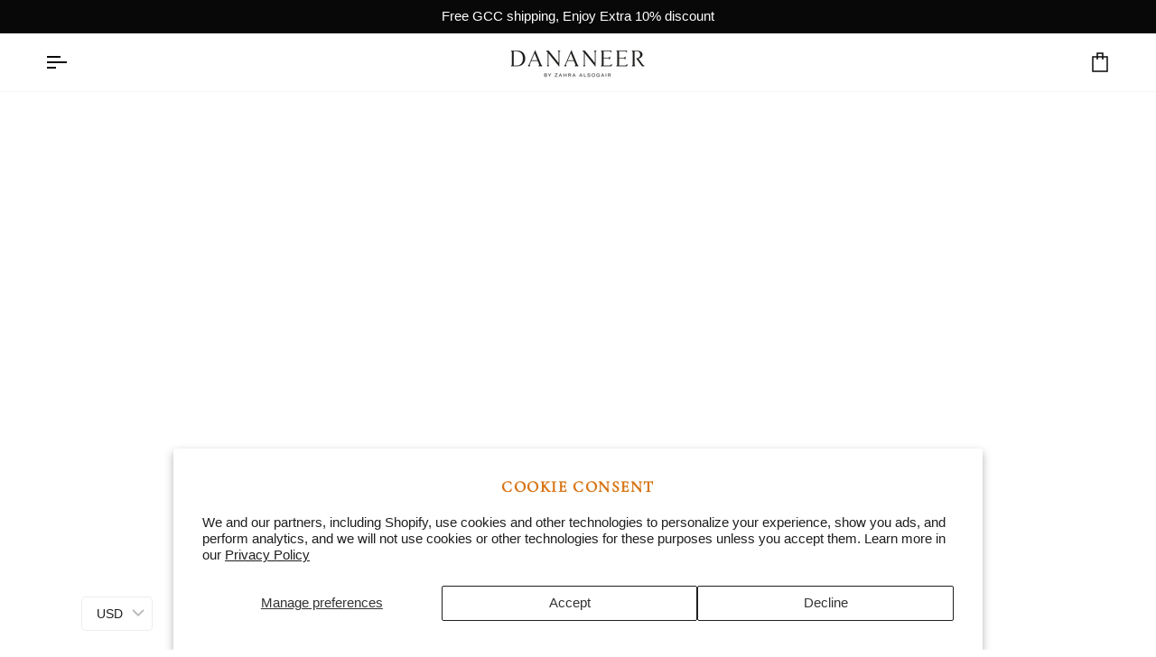

--- FILE ---
content_type: text/css;charset=UTF-8
request_url: https://db.onlinewebfonts.com/c/d08c1c27ecd41aa5bf5a9e2a79ff1b60?family=NassimArabic
body_size: 193
content:
/*
      www.OnlineWebFonts.Com 
      You must credit the author Copy this link on your web 
      <div>Font made from <a href="http://www.onlinewebfonts.com/fonts">Web Fonts</a>is licensed by CC BY 4.0</div>
      OR
      <a href="http://www.onlinewebfonts.com/fonts">Web Fonts</a>

      CSS rules to specify fonts

      font-family: "NassimArabic";;

*/

@font-face{
    font-family: "NassimArabic";
    src: url("https://db.onlinewebfonts.com/t/d08c1c27ecd41aa5bf5a9e2a79ff1b60.eot");
    src: url("https://db.onlinewebfonts.com/t/d08c1c27ecd41aa5bf5a9e2a79ff1b60.eot?#iefix")format("embedded-opentype"),
        url("https://db.onlinewebfonts.com/t/d08c1c27ecd41aa5bf5a9e2a79ff1b60.woff")format("woff"),
        url("https://db.onlinewebfonts.com/t/d08c1c27ecd41aa5bf5a9e2a79ff1b60.woff2")format("woff2"),
        url("https://db.onlinewebfonts.com/t/d08c1c27ecd41aa5bf5a9e2a79ff1b60.ttf")format("truetype"),
        url("https://db.onlinewebfonts.com/t/d08c1c27ecd41aa5bf5a9e2a79ff1b60.svg#NassimArabic")format("svg");
    font-weight:normal;
    font-style:normal;
    font-display:swap;
}
 
